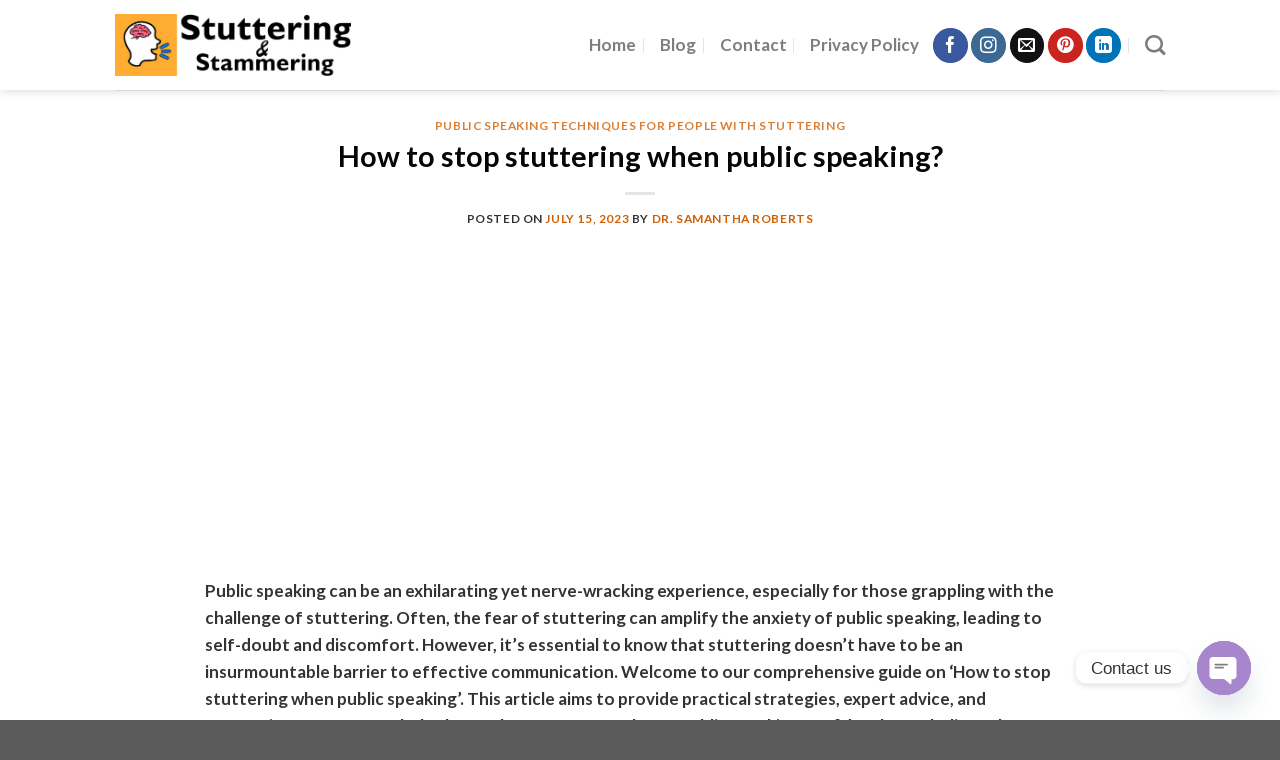

--- FILE ---
content_type: text/html; charset=UTF-8
request_url: https://stutteringstammering.org/how-to-stop-stuttering-when-public-speaking/
body_size: 26709
content:
<!DOCTYPE html><html lang="en" class="loading-site no-js"><head><meta charset="UTF-8" /><link rel="profile" href="http://gmpg.org/xfn/11" /><link rel="pingback" href="https://stutteringstammering.org/xmlrpc.php" /> <script defer src="[data-uri]"></script> <meta name='robots' content='index, follow, max-image-preview:large, max-snippet:-1, max-video-preview:-1' /><style>img:is([sizes="auto" i], [sizes^="auto," i]) { contain-intrinsic-size: 3000px 1500px }</style><meta name="viewport" content="width=device-width, initial-scale=1" /><title>How to stop stuttering when public speaking? - Stuttering-Stammering</title><link rel="canonical" href="https://stutteringstammering.org/how-to-stop-stuttering-when-public-speaking/" /><meta property="og:locale" content="en_US" /><meta property="og:type" content="article" /><meta property="og:title" content="How to stop stuttering when public speaking? - Stuttering-Stammering" /><meta property="og:description" content="Public speaking can be an exhilarating yet nerve-wracking experience, especially for those grappling with the challenge of stuttering. Often, the fear of stuttering can amplify the anxiety of public speaking, leading to self-doubt and discomfort. However, it&#8217;s essential to know that stuttering doesn&#8217;t have to be an insurmountable barrier to effective communication. Welcome to our [...]" /><meta property="og:url" content="https://stutteringstammering.org/how-to-stop-stuttering-when-public-speaking/" /><meta property="og:site_name" content="Stuttering-Stammering" /><meta property="article:published_time" content="2023-07-15T19:55:01+00:00" /><meta property="article:modified_time" content="2023-07-15T20:07:37+00:00" /><meta name="author" content="Dr. Samantha Roberts" /><meta name="twitter:card" content="summary_large_image" /><meta name="twitter:label1" content="Written by" /><meta name="twitter:data1" content="Dr. Samantha Roberts" /><meta name="twitter:label2" content="Est. reading time" /><meta name="twitter:data2" content="8 minutes" /> <script type="application/ld+json" class="yoast-schema-graph">{"@context":"https://schema.org","@graph":[{"@type":"WebPage","@id":"https://stutteringstammering.org/how-to-stop-stuttering-when-public-speaking/","url":"https://stutteringstammering.org/how-to-stop-stuttering-when-public-speaking/","name":"How to stop stuttering when public speaking? - Stuttering-Stammering","isPartOf":{"@id":"https://stutteringstammering.org/#website"},"datePublished":"2023-07-15T19:55:01+00:00","dateModified":"2023-07-15T20:07:37+00:00","author":{"@id":"https://stutteringstammering.org/#/schema/person/51c7e2f57563493988585e0f8b02b321"},"breadcrumb":{"@id":"https://stutteringstammering.org/how-to-stop-stuttering-when-public-speaking/#breadcrumb"},"inLanguage":"en","potentialAction":[{"@type":"ReadAction","target":["https://stutteringstammering.org/how-to-stop-stuttering-when-public-speaking/"]}]},{"@type":"BreadcrumbList","@id":"https://stutteringstammering.org/how-to-stop-stuttering-when-public-speaking/#breadcrumb","itemListElement":[{"@type":"ListItem","position":1,"name":"Home","item":"https://stutteringstammering.org/"},{"@type":"ListItem","position":2,"name":"How to stop stuttering when public speaking?"}]},{"@type":"WebSite","@id":"https://stutteringstammering.org/#website","url":"https://stutteringstammering.org/","name":"Stuttering-Stammering","description":"","potentialAction":[{"@type":"SearchAction","target":{"@type":"EntryPoint","urlTemplate":"https://stutteringstammering.org/?s={search_term_string}"},"query-input":{"@type":"PropertyValueSpecification","valueRequired":true,"valueName":"search_term_string"}}],"inLanguage":"en"},{"@type":"Person","@id":"https://stutteringstammering.org/#/schema/person/51c7e2f57563493988585e0f8b02b321","name":"Dr. Samantha Roberts","image":{"@type":"ImageObject","inLanguage":"en","@id":"https://stutteringstammering.org/#/schema/person/image/","url":"https://secure.gravatar.com/avatar/364749c46f934fb1380e10590a5e81841b8a9678ad4a74476dbe04fc94b4e2c8?s=96&d=mm&r=g","contentUrl":"https://secure.gravatar.com/avatar/364749c46f934fb1380e10590a5e81841b8a9678ad4a74476dbe04fc94b4e2c8?s=96&d=mm&r=g","caption":"Dr. Samantha Roberts"},"sameAs":["https://stutteringstammering.org"],"url":"https://stutteringstammering.org/author/admin/"}]}</script> <link rel='dns-prefetch' href='//cdn.jsdelivr.net' /><link rel='prefetch' href='https://stutteringstammering.org/wp-content/themes/flatsome/assets/js/chunk.countup.js?ver=3.16.6' /><link rel='prefetch' href='https://stutteringstammering.org/wp-content/themes/flatsome/assets/js/chunk.sticky-sidebar.js?ver=3.16.6' /><link rel='prefetch' href='https://stutteringstammering.org/wp-content/themes/flatsome/assets/js/chunk.tooltips.js?ver=3.16.6' /><link rel='prefetch' href='https://stutteringstammering.org/wp-content/themes/flatsome/assets/js/chunk.vendors-popups.js?ver=3.16.6' /><link rel='prefetch' href='https://stutteringstammering.org/wp-content/themes/flatsome/assets/js/chunk.vendors-slider.js?ver=3.16.6' /><link rel="alternate" type="application/rss+xml" title="Stuttering-Stammering &raquo; Feed" href="https://stutteringstammering.org/feed/" /><link rel="alternate" type="application/rss+xml" title="Stuttering-Stammering &raquo; Comments Feed" href="https://stutteringstammering.org/comments/feed/" /><link rel="alternate" type="application/rss+xml" title="Stuttering-Stammering &raquo; How to stop stuttering when public speaking? Comments Feed" href="https://stutteringstammering.org/how-to-stop-stuttering-when-public-speaking/feed/" /> <script defer src="[data-uri]"></script> <style id='wp-emoji-styles-inline-css' type='text/css'>img.wp-smiley, img.emoji {
		display: inline !important;
		border: none !important;
		box-shadow: none !important;
		height: 1em !important;
		width: 1em !important;
		margin: 0 0.07em !important;
		vertical-align: -0.1em !important;
		background: none !important;
		padding: 0 !important;
	}</style><style id='wp-block-library-inline-css' type='text/css'>:root{--wp-admin-theme-color:#007cba;--wp-admin-theme-color--rgb:0,124,186;--wp-admin-theme-color-darker-10:#006ba1;--wp-admin-theme-color-darker-10--rgb:0,107,161;--wp-admin-theme-color-darker-20:#005a87;--wp-admin-theme-color-darker-20--rgb:0,90,135;--wp-admin-border-width-focus:2px;--wp-block-synced-color:#7a00df;--wp-block-synced-color--rgb:122,0,223;--wp-bound-block-color:var(--wp-block-synced-color)}@media (min-resolution:192dpi){:root{--wp-admin-border-width-focus:1.5px}}.wp-element-button{cursor:pointer}:root{--wp--preset--font-size--normal:16px;--wp--preset--font-size--huge:42px}:root .has-very-light-gray-background-color{background-color:#eee}:root .has-very-dark-gray-background-color{background-color:#313131}:root .has-very-light-gray-color{color:#eee}:root .has-very-dark-gray-color{color:#313131}:root .has-vivid-green-cyan-to-vivid-cyan-blue-gradient-background{background:linear-gradient(135deg,#00d084,#0693e3)}:root .has-purple-crush-gradient-background{background:linear-gradient(135deg,#34e2e4,#4721fb 50%,#ab1dfe)}:root .has-hazy-dawn-gradient-background{background:linear-gradient(135deg,#faaca8,#dad0ec)}:root .has-subdued-olive-gradient-background{background:linear-gradient(135deg,#fafae1,#67a671)}:root .has-atomic-cream-gradient-background{background:linear-gradient(135deg,#fdd79a,#004a59)}:root .has-nightshade-gradient-background{background:linear-gradient(135deg,#330968,#31cdcf)}:root .has-midnight-gradient-background{background:linear-gradient(135deg,#020381,#2874fc)}.has-regular-font-size{font-size:1em}.has-larger-font-size{font-size:2.625em}.has-normal-font-size{font-size:var(--wp--preset--font-size--normal)}.has-huge-font-size{font-size:var(--wp--preset--font-size--huge)}.has-text-align-center{text-align:center}.has-text-align-left{text-align:left}.has-text-align-right{text-align:right}#end-resizable-editor-section{display:none}.aligncenter{clear:both}.items-justified-left{justify-content:flex-start}.items-justified-center{justify-content:center}.items-justified-right{justify-content:flex-end}.items-justified-space-between{justify-content:space-between}.screen-reader-text{border:0;clip-path:inset(50%);height:1px;margin:-1px;overflow:hidden;padding:0;position:absolute;width:1px;word-wrap:normal!important}.screen-reader-text:focus{background-color:#ddd;clip-path:none;color:#444;display:block;font-size:1em;height:auto;left:5px;line-height:normal;padding:15px 23px 14px;text-decoration:none;top:5px;width:auto;z-index:100000}html :where(.has-border-color){border-style:solid}html :where([style*=border-top-color]){border-top-style:solid}html :where([style*=border-right-color]){border-right-style:solid}html :where([style*=border-bottom-color]){border-bottom-style:solid}html :where([style*=border-left-color]){border-left-style:solid}html :where([style*=border-width]){border-style:solid}html :where([style*=border-top-width]){border-top-style:solid}html :where([style*=border-right-width]){border-right-style:solid}html :where([style*=border-bottom-width]){border-bottom-style:solid}html :where([style*=border-left-width]){border-left-style:solid}html :where(img[class*=wp-image-]){height:auto;max-width:100%}:where(figure){margin:0 0 1em}html :where(.is-position-sticky){--wp-admin--admin-bar--position-offset:var(--wp-admin--admin-bar--height,0px)}@media screen and (max-width:600px){html :where(.is-position-sticky){--wp-admin--admin-bar--position-offset:0px}}</style><style id='classic-theme-styles-inline-css' type='text/css'>/*! This file is auto-generated */
.wp-block-button__link{color:#fff;background-color:#32373c;border-radius:9999px;box-shadow:none;text-decoration:none;padding:calc(.667em + 2px) calc(1.333em + 2px);font-size:1.125em}.wp-block-file__button{background:#32373c;color:#fff;text-decoration:none}</style><link rel='stylesheet' id='contact-form-7-css' href='https://stutteringstammering.org/wp-content/cache/autoptimize/autoptimize_single_64ac31699f5326cb3c76122498b76f66.php?ver=6.1.2' type='text/css' media='all' /><link rel='stylesheet' id='chaty-front-css-css' href='https://stutteringstammering.org/wp-content/plugins/chaty/css/chaty-front.min.css?ver=3.4.81713752711' type='text/css' media='all' /><link rel='stylesheet' id='flatsome-main-css' href='https://stutteringstammering.org/wp-content/cache/autoptimize/autoptimize_single_8cc070989e5ebfaf30cbad06906e5ce9.php?ver=3.16.6' type='text/css' media='all' /><style id='flatsome-main-inline-css' type='text/css'>@font-face {
				font-family: "fl-icons";
				font-display: block;
				src: url(https://stutteringstammering.org/wp-content/themes/flatsome/assets/css/icons/fl-icons.eot?v=3.16.6);
				src:
					url(https://stutteringstammering.org/wp-content/themes/flatsome/assets/css/icons/fl-icons.eot#iefix?v=3.16.6) format("embedded-opentype"),
					url(https://stutteringstammering.org/wp-content/themes/flatsome/assets/css/icons/fl-icons.woff2?v=3.16.6) format("woff2"),
					url(https://stutteringstammering.org/wp-content/themes/flatsome/assets/css/icons/fl-icons.ttf?v=3.16.6) format("truetype"),
					url(https://stutteringstammering.org/wp-content/themes/flatsome/assets/css/icons/fl-icons.woff?v=3.16.6) format("woff"),
					url(https://stutteringstammering.org/wp-content/themes/flatsome/assets/css/icons/fl-icons.svg?v=3.16.6#fl-icons) format("svg");
			}</style><link rel='stylesheet' id='flatsome-style-css' href='https://stutteringstammering.org/wp-content/themes/flatsome/style.css?ver=3.16.6' type='text/css' media='all' /> <script type="text/javascript" src="https://stutteringstammering.org/wp-includes/js/jquery/jquery.min.js?ver=3.7.1" id="jquery-core-js"></script> <script defer type="text/javascript" src="https://stutteringstammering.org/wp-includes/js/jquery/jquery-migrate.min.js?ver=3.4.1" id="jquery-migrate-js"></script> <link rel="https://api.w.org/" href="https://stutteringstammering.org/wp-json/" /><link rel="alternate" title="JSON" type="application/json" href="https://stutteringstammering.org/wp-json/wp/v2/posts/519" /><link rel="EditURI" type="application/rsd+xml" title="RSD" href="https://stutteringstammering.org/xmlrpc.php?rsd" /><meta name="generator" content="WordPress 6.8.3" /><link rel='shortlink' href='https://stutteringstammering.org/?p=519' /><link rel="alternate" title="oEmbed (JSON)" type="application/json+oembed" href="https://stutteringstammering.org/wp-json/oembed/1.0/embed?url=https%3A%2F%2Fstutteringstammering.org%2Fhow-to-stop-stuttering-when-public-speaking%2F" /><link rel="alternate" title="oEmbed (XML)" type="text/xml+oembed" href="https://stutteringstammering.org/wp-json/oembed/1.0/embed?url=https%3A%2F%2Fstutteringstammering.org%2Fhow-to-stop-stuttering-when-public-speaking%2F&#038;format=xml" /> <script async src="https://pagead2.googlesyndication.com/pagead/js/adsbygoogle.js?client=ca-pub-4719701771791160"
     crossorigin="anonymous"></script><style>.bg{opacity: 0; transition: opacity 1s; -webkit-transition: opacity 1s;} .bg-loaded{opacity: 1;}</style><link rel="icon" href="https://stutteringstammering.org/wp-content/uploads/2023/07/cropped-LOGO-stuttering-32x32.jpg" sizes="32x32" /><link rel="icon" href="https://stutteringstammering.org/wp-content/uploads/2023/07/cropped-LOGO-stuttering-192x192.jpg" sizes="192x192" /><link rel="apple-touch-icon" href="https://stutteringstammering.org/wp-content/uploads/2023/07/cropped-LOGO-stuttering-180x180.jpg" /><meta name="msapplication-TileImage" content="https://stutteringstammering.org/wp-content/uploads/2023/07/cropped-LOGO-stuttering-270x270.jpg" /><style id="custom-css" type="text/css">:root {--primary-color: #f29202;}.header-main{height: 90px}#logo img{max-height: 90px}#logo{width:236px;}.header-bottom{min-height: 55px}.header-top{min-height: 30px}.transparent .header-main{height: 90px}.transparent #logo img{max-height: 90px}.has-transparent + .page-title:first-of-type,.has-transparent + #main > .page-title,.has-transparent + #main > div > .page-title,.has-transparent + #main .page-header-wrapper:first-of-type .page-title{padding-top: 90px;}.header.show-on-scroll,.stuck .header-main{height:70px!important}.stuck #logo img{max-height: 70px!important}.header-bg-color {background-color: rgba(255,255,255,0.9)}.header-bottom {background-color: #f1f1f1}.top-bar-nav > li > a{line-height: 16px }.header-main .nav > li > a{line-height: 16px }@media (max-width: 549px) {.header-main{height: 70px}#logo img{max-height: 70px}}.header-top{background-color:#353535!important;}/* Color */.accordion-title.active, .has-icon-bg .icon .icon-inner,.logo a, .primary.is-underline, .primary.is-link, .badge-outline .badge-inner, .nav-outline > li.active> a,.nav-outline >li.active > a, .cart-icon strong,[data-color='primary'], .is-outline.primary{color: #f29202;}/* Color !important */[data-text-color="primary"]{color: #f29202!important;}/* Background Color */[data-text-bg="primary"]{background-color: #f29202;}/* Background */.scroll-to-bullets a,.featured-title, .label-new.menu-item > a:after, .nav-pagination > li > .current,.nav-pagination > li > span:hover,.nav-pagination > li > a:hover,.has-hover:hover .badge-outline .badge-inner,button[type="submit"], .button.wc-forward:not(.checkout):not(.checkout-button), .button.submit-button, .button.primary:not(.is-outline),.featured-table .title,.is-outline:hover, .has-icon:hover .icon-label,.nav-dropdown-bold .nav-column li > a:hover, .nav-dropdown.nav-dropdown-bold > li > a:hover, .nav-dropdown-bold.dark .nav-column li > a:hover, .nav-dropdown.nav-dropdown-bold.dark > li > a:hover, .header-vertical-menu__opener ,.is-outline:hover, .tagcloud a:hover,.grid-tools a, input[type='submit']:not(.is-form), .box-badge:hover .box-text, input.button.alt,.nav-box > li > a:hover,.nav-box > li.active > a,.nav-pills > li.active > a ,.current-dropdown .cart-icon strong, .cart-icon:hover strong, .nav-line-bottom > li > a:before, .nav-line-grow > li > a:before, .nav-line > li > a:before,.banner, .header-top, .slider-nav-circle .flickity-prev-next-button:hover svg, .slider-nav-circle .flickity-prev-next-button:hover .arrow, .primary.is-outline:hover, .button.primary:not(.is-outline), input[type='submit'].primary, input[type='submit'].primary, input[type='reset'].button, input[type='button'].primary, .badge-inner{background-color: #f29202;}/* Border */.nav-vertical.nav-tabs > li.active > a,.scroll-to-bullets a.active,.nav-pagination > li > .current,.nav-pagination > li > span:hover,.nav-pagination > li > a:hover,.has-hover:hover .badge-outline .badge-inner,.accordion-title.active,.featured-table,.is-outline:hover, .tagcloud a:hover,blockquote, .has-border, .cart-icon strong:after,.cart-icon strong,.blockUI:before, .processing:before,.loading-spin, .slider-nav-circle .flickity-prev-next-button:hover svg, .slider-nav-circle .flickity-prev-next-button:hover .arrow, .primary.is-outline:hover{border-color: #f29202}.nav-tabs > li.active > a{border-top-color: #f29202}.widget_shopping_cart_content .blockUI.blockOverlay:before { border-left-color: #f29202 }.woocommerce-checkout-review-order .blockUI.blockOverlay:before { border-left-color: #f29202 }/* Fill */.slider .flickity-prev-next-button:hover svg,.slider .flickity-prev-next-button:hover .arrow{fill: #f29202;}/* Focus */.primary:focus-visible, .submit-button:focus-visible, button[type="submit"]:focus-visible { outline-color: #f29202!important; }body{color: #333333}h1,h2,h3,h4,h5,h6,.heading-font{color: #050505;}body{font-size: 106%;}body{font-family: Lato, sans-serif;}body {font-weight: 400;font-style: normal;}.nav > li > a {font-family: Lato, sans-serif;}.mobile-sidebar-levels-2 .nav > li > ul > li > a {font-family: Lato, sans-serif;}.nav > li > a,.mobile-sidebar-levels-2 .nav > li > ul > li > a {font-weight: 700;font-style: normal;}h1,h2,h3,h4,h5,h6,.heading-font, .off-canvas-center .nav-sidebar.nav-vertical > li > a{font-family: Lato, sans-serif;}h1,h2,h3,h4,h5,h6,.heading-font,.banner h1,.banner h2 {font-weight: 700;font-style: normal;}.alt-font{font-family: "Dancing Script", sans-serif;}.alt-font {font-weight: 400!important;font-style: normal!important;}a{color: #d05e01;}.footer-2{background-color: #eaeaea}.nav-vertical-fly-out > li + li {border-top-width: 1px; border-top-style: solid;}.label-new.menu-item > a:after{content:"New";}.label-hot.menu-item > a:after{content:"Hot";}.label-sale.menu-item > a:after{content:"Sale";}.label-popular.menu-item > a:after{content:"Popular";}</style><style id="kirki-inline-styles">/* latin-ext */
@font-face {
  font-family: 'Lato';
  font-style: normal;
  font-weight: 400;
  font-display: swap;
  src: url(https://stutteringstammering.org/wp-content/fonts/lato/font) format('woff');
  unicode-range: U+0100-02BA, U+02BD-02C5, U+02C7-02CC, U+02CE-02D7, U+02DD-02FF, U+0304, U+0308, U+0329, U+1D00-1DBF, U+1E00-1E9F, U+1EF2-1EFF, U+2020, U+20A0-20AB, U+20AD-20C0, U+2113, U+2C60-2C7F, U+A720-A7FF;
}
/* latin */
@font-face {
  font-family: 'Lato';
  font-style: normal;
  font-weight: 400;
  font-display: swap;
  src: url(https://stutteringstammering.org/wp-content/fonts/lato/font) format('woff');
  unicode-range: U+0000-00FF, U+0131, U+0152-0153, U+02BB-02BC, U+02C6, U+02DA, U+02DC, U+0304, U+0308, U+0329, U+2000-206F, U+20AC, U+2122, U+2191, U+2193, U+2212, U+2215, U+FEFF, U+FFFD;
}
/* latin-ext */
@font-face {
  font-family: 'Lato';
  font-style: normal;
  font-weight: 700;
  font-display: swap;
  src: url(https://stutteringstammering.org/wp-content/fonts/lato/font) format('woff');
  unicode-range: U+0100-02BA, U+02BD-02C5, U+02C7-02CC, U+02CE-02D7, U+02DD-02FF, U+0304, U+0308, U+0329, U+1D00-1DBF, U+1E00-1E9F, U+1EF2-1EFF, U+2020, U+20A0-20AB, U+20AD-20C0, U+2113, U+2C60-2C7F, U+A720-A7FF;
}
/* latin */
@font-face {
  font-family: 'Lato';
  font-style: normal;
  font-weight: 700;
  font-display: swap;
  src: url(https://stutteringstammering.org/wp-content/fonts/lato/font) format('woff');
  unicode-range: U+0000-00FF, U+0131, U+0152-0153, U+02BB-02BC, U+02C6, U+02DA, U+02DC, U+0304, U+0308, U+0329, U+2000-206F, U+20AC, U+2122, U+2191, U+2193, U+2212, U+2215, U+FEFF, U+FFFD;
}/* vietnamese */
@font-face {
  font-family: 'Dancing Script';
  font-style: normal;
  font-weight: 400;
  font-display: swap;
  src: url(https://stutteringstammering.org/wp-content/fonts/dancing-script/font) format('woff');
  unicode-range: U+0102-0103, U+0110-0111, U+0128-0129, U+0168-0169, U+01A0-01A1, U+01AF-01B0, U+0300-0301, U+0303-0304, U+0308-0309, U+0323, U+0329, U+1EA0-1EF9, U+20AB;
}
/* latin-ext */
@font-face {
  font-family: 'Dancing Script';
  font-style: normal;
  font-weight: 400;
  font-display: swap;
  src: url(https://stutteringstammering.org/wp-content/fonts/dancing-script/font) format('woff');
  unicode-range: U+0100-02BA, U+02BD-02C5, U+02C7-02CC, U+02CE-02D7, U+02DD-02FF, U+0304, U+0308, U+0329, U+1D00-1DBF, U+1E00-1E9F, U+1EF2-1EFF, U+2020, U+20A0-20AB, U+20AD-20C0, U+2113, U+2C60-2C7F, U+A720-A7FF;
}
/* latin */
@font-face {
  font-family: 'Dancing Script';
  font-style: normal;
  font-weight: 400;
  font-display: swap;
  src: url(https://stutteringstammering.org/wp-content/fonts/dancing-script/font) format('woff');
  unicode-range: U+0000-00FF, U+0131, U+0152-0153, U+02BB-02BC, U+02C6, U+02DA, U+02DC, U+0304, U+0308, U+0329, U+2000-206F, U+20AC, U+2122, U+2191, U+2193, U+2212, U+2215, U+FEFF, U+FFFD;
}</style></head><body class="wp-singular post-template-default single single-post postid-519 single-format-standard wp-theme-flatsome header-shadow lightbox nav-dropdown-has-arrow nav-dropdown-has-shadow nav-dropdown-has-border"> <a class="skip-link screen-reader-text" href="#main">Skip to content</a><div id="wrapper"><header id="header" class="header has-sticky sticky-jump"><div class="header-wrapper"><div id="masthead" class="header-main "><div class="header-inner flex-row container logo-left" role="navigation"><div id="logo" class="flex-col logo"> <a href="https://stutteringstammering.org/" title="Stuttering-Stammering" rel="home"> <img width="1020" height="268" src="https://stutteringstammering.org/wp-content/uploads/2023/07/LOGO-stuttering-1024x269.jpg" class="header_logo header-logo" alt="Stuttering-Stammering"/><img  width="1020" height="268" src="https://stutteringstammering.org/wp-content/uploads/2023/07/LOGO-stuttering-1024x269.jpg" class="header-logo-dark" alt="Stuttering-Stammering"/></a></div><div class="flex-col show-for-medium flex-left"><ul class="mobile-nav nav nav-left "><li class="nav-icon has-icon"> <a href="#" data-open="#main-menu" data-pos="left" data-bg="main-menu-overlay" data-color="" class="is-small" aria-label="Menu" aria-controls="main-menu" aria-expanded="false"> <i class="icon-menu" ></i> </a></li></ul></div><div class="flex-col hide-for-medium flex-left
 flex-grow"><ul class="header-nav header-nav-main nav nav-left  nav-divided nav-size-large" ></ul></div><div class="flex-col hide-for-medium flex-right"><ul class="header-nav header-nav-main nav nav-right  nav-divided nav-size-large"><li id="menu-item-654" class="menu-item menu-item-type-custom menu-item-object-custom menu-item-home menu-item-654 menu-item-design-default"><a href="https://stutteringstammering.org" class="nav-top-link">Home</a></li><li id="menu-item-667" class="menu-item menu-item-type-post_type menu-item-object-page menu-item-667 menu-item-design-default"><a href="https://stutteringstammering.org/blog/" class="nav-top-link">Blog</a></li><li id="menu-item-659" class="menu-item menu-item-type-post_type menu-item-object-page menu-item-659 menu-item-design-default"><a href="https://stutteringstammering.org/655-2/" class="nav-top-link">Contact</a></li><li id="menu-item-660" class="menu-item menu-item-type-post_type menu-item-object-page menu-item-660 menu-item-design-default"><a href="https://stutteringstammering.org/privacy-policy/" class="nav-top-link">Privacy Policy</a></li><li class="html header-social-icons ml-0"><div class="social-icons follow-icons" ><a href="https://www.facebook.com/stutteringstammeringworld" target="_blank" data-label="Facebook" rel="noopener noreferrer nofollow" class="icon primary button circle facebook tooltip" title="Follow on Facebook" aria-label="Follow on Facebook"><i class="icon-facebook" ></i></a><a href="https://www.instagram.com/stutteringstammering/" target="_blank" rel="noopener noreferrer nofollow" data-label="Instagram" class="icon primary button circle  instagram tooltip" title="Follow on Instagram" aria-label="Follow on Instagram"><i class="icon-instagram" ></i></a><a href="mailto:https://stutteringstammering.org/655-2/" data-label="E-mail" rel="nofollow" class="icon primary button circle  email tooltip" title="Send us an email" aria-label="Send us an email"><i class="icon-envelop" ></i></a><a href="https://www.pinterest.com/stutteringstammering/" target="_blank" rel="noopener noreferrer nofollow"  data-label="Pinterest"  class="icon primary button circle  pinterest tooltip" title="Follow on Pinterest" aria-label="Follow on Pinterest"><i class="icon-pinterest" ></i></a><a href="https://www.linkedin.com/company/stutteringstammering/" target="_blank" rel="noopener noreferrer nofollow" data-label="LinkedIn" class="icon primary button circle  linkedin tooltip" title="Follow on LinkedIn" aria-label="Follow on LinkedIn"><i class="icon-linkedin" ></i></a></div></li><li class="header-search header-search-dropdown has-icon has-dropdown menu-item-has-children"> <a href="#" aria-label="Search" class="is-small"><i class="icon-search" ></i></a><ul class="nav-dropdown nav-dropdown-default"><li class="header-search-form search-form html relative has-icon"><div class="header-search-form-wrapper"><div class="searchform-wrapper ux-search-box relative is-normal"><form method="get" class="searchform" action="https://stutteringstammering.org/" role="search"><div class="flex-row relative"><div class="flex-col flex-grow"> <input type="search" class="search-field mb-0" name="s" value="" id="s" placeholder="Bucar..." /></div><div class="flex-col"> <button type="submit" class="ux-search-submit submit-button secondary button icon mb-0" aria-label="Submit"> <i class="icon-search" ></i> </button></div></div><div class="live-search-results text-left z-top"></div></form></div></div></li></ul></li></ul></div><div class="flex-col show-for-medium flex-right"><ul class="mobile-nav nav nav-right "></ul></div></div><div class="container"><div class="top-divider full-width"></div></div></div><div class="header-bg-container fill"><div class="header-bg-image fill"></div><div class="header-bg-color fill"></div></div></div></header><main id="main" class=""><div id="content" class="blog-wrapper blog-single page-wrapper"><div class="row align-center"><div class="large-10 col"><article id="post-519" class="post-519 post type-post status-publish format-standard hentry category-public-speaking-techniques-for-people-with-stuttering"><div class="article-inner "><header class="entry-header"><div class="entry-header-text entry-header-text-top text-center"><h6 class="entry-category is-xsmall"><a href="https://stutteringstammering.org/category/public-speaking-techniques-for-people-with-stuttering/" rel="category tag">Public Speaking Techniques for People with Stuttering</a></h6><h1 class="entry-title">How to stop stuttering when public speaking?</h1><div class="entry-divider is-divider small"></div><div class="entry-meta uppercase is-xsmall"> <span class="posted-on">Posted on <a href="https://stutteringstammering.org/how-to-stop-stuttering-when-public-speaking/" rel="bookmark"><time class="entry-date published" datetime="2023-07-15T19:55:01+00:00">July 15, 2023</time><time class="updated" datetime="2023-07-15T20:07:37+00:00">July 15, 2023</time></a></span><span class="byline"> by <span class="meta-author vcard"><a class="url fn n" href="https://stutteringstammering.org/author/admin/">Dr. Samantha Roberts</a></span></span></div></div></header><div class="entry-content single-page"><p>Public speaking can be an exhilarating yet nerve-wracking experience, especially for those grappling with the challenge of stuttering. Often, the fear of stuttering can amplify the anxiety of public speaking, leading to self-doubt and discomfort. However, it&#8217;s essential to know that stuttering doesn&#8217;t have to be an insurmountable barrier to effective communication. Welcome to our comprehensive guide on &#8216;How to stop stuttering when public speaking&#8217;. This article aims to provide practical strategies, expert advice, and supportive resources to help those who stutter to embrace public speaking confidently. We believe that everyone possesses the potential to be a powerful speaker, and it&#8217;s our mission to help you unlock that potential. So, whether you are a seasoned speaker seeking to conquer your stutter or a beginner looking to overcome speech hurdles, let&#8217;s embark on this journey towards confident communication together.</p><h2>Understanding the Roots of Your Stutter</h2><p>Title: Understanding the Roots of Your Stutter: A Step Towards Confident Public Speaking</p><p>Understanding the roots of your stutter is a critical step on your journey to confident public speaking. Stuttering, or stammering, is a communication disorder that disrupts the normal flow of speech. It can affect anyone regardless of age, but it often begins between the ages of 2 and 6. It&#8217;s essential to note that stuttering is not a reflection of intelligence or competence; it&#8217;s merely a speech hiccup that one can manage and even overcome with time and practice.</p><p>Stuttering may involve frequent repetitions of words or parts of words, prolongations of sounds, or interruptions in speech known as blocks. It often arises from a combination of factors, including genetics, child development, neurophysiology, and family dynamics.</p><p>1. Genetics: Stuttering runs in families, suggesting a genetic component. If you have close relatives who stutter, there&#8217;s a higher chance you will too.</p><p>2. Child Development: Children with other speech and language problems or developmental delays are more likely to stutter.</p><p>3. Neurophysiology: Recent neurological research has shown that people who stutter process speech and language slightly differently than those who do not stutter.</p><p>4. Family Dynamics: Some research suggests that high expectations and fast-paced lifestyles can contribute to stuttering.</p><p>Understanding these factors can help you navigate stuttering more effectively, especially when public speaking. But how can you manage stuttering while delivering a public speech?</p><p>1. Slow Down: Speaking too quickly can exacerbate stuttering. Practice slowing down your speech and take frequent pauses.</p><p>2. Controlled Breathing: Stuttering can increase when you&#8217;re nervous. Controlled breathing exercises can help manage your nerves and improve speech fluency.</p><p>3. Practice: Like any skill, public speaking improves with practice. The more you practice speaking in front of others, the more comfortable you will become, reducing the likelihood of stuttering.</p><p>4. Therapy: Speech therapy can be highly beneficial for people who stutter. A speech therapist can provide techniques and strategies to manage stuttering effectively.</p><p>5. Positive Mindset: A positive mindset plays a crucial role in managing stuttering. Embrace your unique voice and remember that everyone, even the most experienced speakers, has their speaking quirks.</p><p>Understanding the roots of your stutter can go a long way in managing it. It&#8217;s essential to remember that stuttering does not define you or your capabilities. With patience, practice, and the right strategies, you can become a confident public speaker.</p><h2>Techniques and Strategies to Overcome Stuttering in Public Speaking</h2><p>Title: Triumph Over Stuttering: Effective Techniques and Strategies for Public Speaking</p><p>Introduction</p><p>Stuttering, characterized by disruptions or disfluencies in a person&#8217;s speech, can be a significant hurdle, especially when it comes to public speaking. However, it&#8217;s essential to understand that stuttering is not an insurmountable obstacle. With the right techniques, strategies, and a dose of perseverance, overcoming stuttering is entirely achievable. Here&#8217;s a comprehensive guide to help you navigate the world of public speaking with confidence, despite a stutter.</p><p>1. Understand your Speech Pattern</p><p>The first step towards overcoming stuttering is understanding your speech pattern. This entails recognizing the words or situations that trigger your stutter. A speech-language pathologist can help identify these triggers and provide individual strategies to handle them effectively.</p><p>2. Slow Down</p><p>Often, the anxiety associated with public speaking leads to rushed speech, exacerbating stuttering. By consciously slowing down your speech, you can have more control over your speech muscles, resulting in smoother speech flow.</p><p>3. Controlled Breathing</p><p>Breathing forms the foundation of fluent speech. Sometimes, people who stutter may hold their breath or irregularly breathe while speaking. Learning controlled breathing techniques can significantly improve stuttering. A simple practice is to inhale slowly, hold your breath for a few seconds, and then exhale while speaking.</p><p>4. Light Articulatory Contacts</p><p>Light articulatory contact is a technique where you lightly touch the articulatory contact points (lips, tongue, and roof of the mouth) while speaking. This method reduces the tension in the speech muscles, thereby improving fluency.</p><p>5. Easy Onset</p><p>The &#8216;easy onset&#8217; technique involves starting your words more gently. Instead of launching directly into a word, you start with a soft, almost whispered approach. This strategy is especially helpful for words that begin with vowels.</p><p>6. Self-Talk and Visualization</p><p>Positive self-talk can increase your confidence and reduce anxiety associated with public speaking. Visualization, imagining yourself speaking fluently, is another powerful tool. These techniques can help rewrite the narrative of fear and anxiety associated with stuttering.</p><p>7. Practice</p><p>Practice is crucial in overcoming stuttering. Consistently implementing these techniques during everyday conversations will make them second nature over time.</p><p>8. Join a Stuttering Support Group</p><p>Joining a stuttering support group can provide a platform to share experiences, learn new strategies, and build confidence. The National Stuttering Association offers local support groups across the United States.</p><p>Conclusion</p><p>Overcoming stuttering in public speaking is a journey that requires patience, practice, and persistence. Remember, progress may be slow, but every step you take is a move towards improved fluency and confidence. With these techniques and strategies in your arsenal, you are well-equipped to face the world of public speaking, stutter and all.</p><p>Remember, stuttering should never be a barrier to expressing your ideas and sharing your talents with the world. You have a unique voice, and it deserves to be heard.</p><h3>Building Confidence and Resilience for Successful Public Speaking</h3><p>Title: Building Confidence and Resilience: A Guide to Successful Public Speaking for Individuals with Stuttering</p><p>Public speaking can be a daunting task for anyone, but for individuals who stutter, the task can seem insurmountable. However, with the right strategies in place, it is entirely possible to build confidence, resilience, and achieve success in public speaking.</p><p>Stuttering, a communication disorder characterized by disruptions or disfluities in a person&#8217;s speech, can have significant psychological implications, often leading to a lack of self-confidence. But it is essential to remember that stuttering does not define us or our abilities. It does not limit our potential to excel in public speaking, given the right amount of practice, patience, and positivity.</p><p>1. Understanding Stuttering: Knowledge is power. Understanding what stuttering is, why it happens, and how it affects your speech can help build the foundation for overcoming it. Understanding stuttering can also help lessen the fear and anxiety associated with it.</p><p>2. Speech Therapy: Working with a qualified speech-language pathologist can be highly beneficial. They can teach techniques to control stuttering, like slowing down your speech, using short sentences, and controlled breathing.</p><p>3. Positive Self-Talk: It&#8217;s crucial to maintain a positive mindset. Replace negative thoughts like &#8220;I can&#8217;t do this&#8221; with positive affirmations like &#8220;I am capable&#8221; or &#8220;I can communicate effectively&#8221;.</p><p>4. Practice: Practice makes perfect &#8211; a clich&eacute; but true. Start by practicing in front of a mirror, then with a friend, and slowly increase your audience size. Repeat this process until you feel comfortable.</p><p>5. Join Support Groups: Being part of a community that understands your struggles can boost your confidence. Support groups for people who stutter provide a platform to share experiences, practice public speaking, and learn from others&#8217; triumphs and failures.</p><p>6. Embrace Stuttering: This might seem counterintuitive, but embracing your stutter can be a powerful tool. By acknowledging that stuttering is a part of you, you take away its power to hold you back. It can also help your audience understand and empathize with you.</p><p>7. Be Patient with Yourself: Building confidence and resilience doesn&#8217;t happen overnight. It&#8217;s a process, and there may be setbacks. But remember, each setback is a setup for a comeback.</p><p>8. Visualization: Visualize yourself delivering a successful speech. Visualization can help reduce anxiety and boost confidence.</p><p>Remember, public speaking is not about delivering a perfect speech; it&#8217;s about conveying your message effectively. Even renowned public speakers experience moments of stuttering or stumbling over words. The key is to build resilience, keep going, and most importantly, believe in yourself. With persistence and the right approach, you can turn stuttering from a hurdle into a stepping stone towards successful public speaking.</p><p>In conclusion, public speaking is an art that can seem daunting, especially for those who stutter. However, with the right approach, tools, and techniques, it is indeed possible to master the art of public speaking, even with a stutter. Remember, overcoming stuttering doesn&#8217;t happen overnight. It requires patience, practice, and persistence.</p><p>Having a stutter does not define you, nor does it limit your potential. It is just a small part of who you are. Harnessing the power of breathing techniques, cognitive behavioral therapy, and speech therapy can significantly improve your speech fluency. Additionally, adopting a positive mindset, embracing self-acceptance, and reframing your perspective towards stuttering can make a world of difference.</p><p>While this journey may seem challenging, the rewards are worth it. You will not only be able to communicate your ideas more effectively but also gain a boost in your self-esteem and confidence. Remember, every person has a unique voice and message to share with the world. Don&#8217;t let stuttering stop you from sharing yours.</p><p>Every step you take towards overcoming stuttering in public speaking is a step towards a more confident and articulate you. Keep practicing, remain patient with yourself, and never lose sight of your goal. Your journey may inspire others, and your voice, stutter and all, is important. Speak up, stutter or not, the world needs to hear what you have to say.</p><p><iframe width="100%" height="357" src="https://www.youtube.com/embed/zQeJshr2EHY"  frameborder="0" allowfullscreen></iframe></p><div class="blog-share text-center"><div class="is-divider medium"></div><div class="social-icons share-icons share-row relative" ><a href="whatsapp://send?text=How%20to%20stop%20stuttering%20when%20public%20speaking%3F - https://stutteringstammering.org/how-to-stop-stuttering-when-public-speaking/" data-action="share/whatsapp/share" class="icon button circle is-outline tooltip whatsapp show-for-medium" title="Share on WhatsApp" aria-label="Share on WhatsApp"><i class="icon-whatsapp"></i></a><a href="https://www.facebook.com/sharer.php?u=https://stutteringstammering.org/how-to-stop-stuttering-when-public-speaking/" data-label="Facebook" onclick="window.open(this.href,this.title,'width=500,height=500,top=300px,left=300px');  return false;" rel="noopener noreferrer nofollow" target="_blank" class="icon button circle is-outline tooltip facebook" title="Share on Facebook" aria-label="Share on Facebook"><i class="icon-facebook" ></i></a><a href="https://twitter.com/share?url=https://stutteringstammering.org/how-to-stop-stuttering-when-public-speaking/" onclick="window.open(this.href,this.title,'width=500,height=500,top=300px,left=300px');  return false;" rel="noopener noreferrer nofollow" target="_blank" class="icon button circle is-outline tooltip twitter" title="Share on Twitter" aria-label="Share on Twitter"><i class="icon-twitter" ></i></a><a href="mailto:enteryour@addresshere.com?subject=How%20to%20stop%20stuttering%20when%20public%20speaking%3F&amp;body=Check%20this%20out:%20https://stutteringstammering.org/how-to-stop-stuttering-when-public-speaking/" rel="nofollow" class="icon button circle is-outline tooltip email" title="Email to a Friend" aria-label="Email to a Friend"><i class="icon-envelop" ></i></a><a href="https://pinterest.com/pin/create/button/?url=https://stutteringstammering.org/how-to-stop-stuttering-when-public-speaking/&amp;media=&amp;description=How%20to%20stop%20stuttering%20when%20public%20speaking%3F" onclick="window.open(this.href,this.title,'width=500,height=500,top=300px,left=300px');  return false;" rel="noopener noreferrer nofollow" target="_blank" class="icon button circle is-outline tooltip pinterest" title="Pin on Pinterest" aria-label="Pin on Pinterest"><i class="icon-pinterest" ></i></a><a href="https://www.linkedin.com/shareArticle?mini=true&url=https://stutteringstammering.org/how-to-stop-stuttering-when-public-speaking/&title=How%20to%20stop%20stuttering%20when%20public%20speaking%3F" onclick="window.open(this.href,this.title,'width=500,height=500,top=300px,left=300px');  return false;"  rel="noopener noreferrer nofollow" target="_blank" class="icon button circle is-outline tooltip linkedin" title="Share on LinkedIn" aria-label="Share on LinkedIn"><i class="icon-linkedin" ></i></a></div></div></div><footer class="entry-meta text-center"> This entry was posted in <a href="https://stutteringstammering.org/category/public-speaking-techniques-for-people-with-stuttering/" rel="category tag">Public Speaking Techniques for People with Stuttering</a>. Bookmark the <a href="https://stutteringstammering.org/how-to-stop-stuttering-when-public-speaking/" title="Permalink to How to stop stuttering when public speaking?" rel="bookmark">permalink</a>.</footer><div class="entry-author author-box"><div class="flex-row align-top"><div class="flex-col mr circle"><div class="blog-author-image"> <img alt='' src='https://stutteringstammering.org/wp-content/uploads/2023/07/perfil-foto-267x300.jpg' srcset='https://stutteringstammering.org/wp-content/uploads/2023/07/perfil-foto-267x300.jpg 267w, https://stutteringstammering.org/wp-content/uploads/2023/07/perfil-foto-911x1024.jpg 911w, https://stutteringstammering.org/wp-content/uploads/2023/07/perfil-foto-768x864.jpg 768w, https://stutteringstammering.org/wp-content/uploads/2023/07/perfil-foto-1366x1536.jpg 1366w, https://stutteringstammering.org/wp-content/uploads/2023/07/perfil-foto.jpg 1573w' class='avatar avatar-90 photo' height='90' width='90' decoding='async'/></div></div><div class="flex-col flex-grow"><h5 class="author-name uppercase pt-half"> Dr. Samantha Roberts</h5><p class="author-desc small"></p></div></div></div><nav role="navigation" id="nav-below" class="navigation-post"><div class="flex-row next-prev-nav bt bb"><div class="flex-col flex-grow nav-prev text-left"><div class="nav-previous"><a href="https://stutteringstammering.org/how-to-deal-with-stuttering/" rel="prev"><span class="hide-for-small"><i class="icon-angle-left" ></i></span> How to deal with stuttering?</a></div></div><div class="flex-col flex-grow nav-next text-right"><div class="nav-next"><a href="https://stutteringstammering.org/hypnosis-for-stuttering/" rel="next">Hypnosis for stuttering <span class="hide-for-small"><i class="icon-angle-right" ></i></span></a></div></div></div></nav></div></article><div id="comments" class="comments-area"><div id="respond" class="comment-respond"><h3 id="reply-title" class="comment-reply-title">Leave a Reply <small><a rel="nofollow" id="cancel-comment-reply-link" href="/how-to-stop-stuttering-when-public-speaking/#respond" style="display:none;">Cancel reply</a></small></h3><form action="https://stutteringstammering.org/wp-comments-post.php" method="post" id="commentform" class="comment-form"><p class="comment-notes"><span id="email-notes">Your email address will not be published.</span> <span class="required-field-message">Required fields are marked <span class="required">*</span></span></p><p class="comment-form-comment"><label for="comment">Comment <span class="required">*</span></label><textarea id="comment" name="comment" cols="45" rows="8" maxlength="65525" required></textarea></p><p class="comment-form-author"><label for="author">Name <span class="required">*</span></label> <input id="author" name="author" type="text" value="" size="30" maxlength="245" autocomplete="name" required /></p><p class="comment-form-email"><label for="email">Email <span class="required">*</span></label> <input id="email" name="email" type="email" value="" size="30" maxlength="100" aria-describedby="email-notes" autocomplete="email" required /></p><p class="comment-form-url"><label for="url">Website</label> <input id="url" name="url" type="url" value="" size="30" maxlength="200" autocomplete="url" /></p><p class="comment-form-cookies-consent"><input id="wp-comment-cookies-consent" name="wp-comment-cookies-consent" type="checkbox" value="yes" /> <label for="wp-comment-cookies-consent">Save my name, email, and website in this browser for the next time I comment.</label></p><p class="form-submit"><input name="submit" type="submit" id="submit" class="submit" value="Post Comment" /> <input type='hidden' name='comment_post_ID' value='519' id='comment_post_ID' /> <input type='hidden' name='comment_parent' id='comment_parent' value='0' /></p></form></div></div></div></div></div></main><footer id="footer" class="footer-wrapper"><div class="absolute-footer dark medium-text-center text-center"><div class="container clearfix"><div class="footer-primary pull-left"><div class="copyright-footer"> Copyright 2026 © <strong>Stuttering & Stammering - Made with Love ❤️ </strong></div></div></div></div> <a href="#top" class="back-to-top button icon invert plain fixed bottom z-1 is-outline hide-for-medium circle" id="top-link" aria-label="Go to top"><i class="icon-angle-up" ></i></a></footer></div><div id="main-menu" class="mobile-sidebar no-scrollbar mfp-hide"><div class="sidebar-menu no-scrollbar "><ul class="nav nav-sidebar nav-vertical nav-uppercase" data-tab="1"><li class="header-search-form search-form html relative has-icon"><div class="header-search-form-wrapper"><div class="searchform-wrapper ux-search-box relative is-normal"><form method="get" class="searchform" action="https://stutteringstammering.org/" role="search"><div class="flex-row relative"><div class="flex-col flex-grow"> <input type="search" class="search-field mb-0" name="s" value="" id="s" placeholder="Bucar..." /></div><div class="flex-col"> <button type="submit" class="ux-search-submit submit-button secondary button icon mb-0" aria-label="Submit"> <i class="icon-search" ></i> </button></div></div><div class="live-search-results text-left z-top"></div></form></div></div></li><li class="menu-item menu-item-type-custom menu-item-object-custom menu-item-home menu-item-654"><a href="https://stutteringstammering.org">Home</a></li><li class="menu-item menu-item-type-post_type menu-item-object-page menu-item-667"><a href="https://stutteringstammering.org/blog/">Blog</a></li><li class="menu-item menu-item-type-post_type menu-item-object-page menu-item-659"><a href="https://stutteringstammering.org/655-2/">Contact</a></li><li class="menu-item menu-item-type-post_type menu-item-object-page menu-item-660"><a href="https://stutteringstammering.org/privacy-policy/">Privacy Policy</a></li> WooCommerce not Found<li class="header-newsletter-item has-icon"> <a href="#header-newsletter-signup" class="tooltip" title="Sign up for Newsletter"> <i class="icon-envelop"></i> <span class="header-newsletter-title"> Newsletter </span> </a></li><li class="html header-social-icons ml-0"><div class="social-icons follow-icons" ><a href="https://www.facebook.com/stutteringstammeringworld" target="_blank" data-label="Facebook" rel="noopener noreferrer nofollow" class="icon primary button circle facebook tooltip" title="Follow on Facebook" aria-label="Follow on Facebook"><i class="icon-facebook" ></i></a><a href="https://www.instagram.com/stutteringstammering/" target="_blank" rel="noopener noreferrer nofollow" data-label="Instagram" class="icon primary button circle  instagram tooltip" title="Follow on Instagram" aria-label="Follow on Instagram"><i class="icon-instagram" ></i></a><a href="mailto:https://stutteringstammering.org/655-2/" data-label="E-mail" rel="nofollow" class="icon primary button circle  email tooltip" title="Send us an email" aria-label="Send us an email"><i class="icon-envelop" ></i></a><a href="https://www.pinterest.com/stutteringstammering/" target="_blank" rel="noopener noreferrer nofollow"  data-label="Pinterest"  class="icon primary button circle  pinterest tooltip" title="Follow on Pinterest" aria-label="Follow on Pinterest"><i class="icon-pinterest" ></i></a><a href="https://www.linkedin.com/company/stutteringstammering/" target="_blank" rel="noopener noreferrer nofollow" data-label="LinkedIn" class="icon primary button circle  linkedin tooltip" title="Follow on LinkedIn" aria-label="Follow on LinkedIn"><i class="icon-linkedin" ></i></a></div></li></ul></div></div> <script type="speculationrules">{"prefetch":[{"source":"document","where":{"and":[{"href_matches":"\/*"},{"not":{"href_matches":["\/wp-*.php","\/wp-admin\/*","\/wp-content\/uploads\/*","\/wp-content\/*","\/wp-content\/plugins\/*","\/wp-content\/themes\/flatsome\/*","\/*\\?(.+)"]}},{"not":{"selector_matches":"a[rel~=\"nofollow\"]"}},{"not":{"selector_matches":".no-prefetch, .no-prefetch a"}}]},"eagerness":"conservative"}]}</script> <style id='global-styles-inline-css' type='text/css'>:root{--wp--preset--aspect-ratio--square: 1;--wp--preset--aspect-ratio--4-3: 4/3;--wp--preset--aspect-ratio--3-4: 3/4;--wp--preset--aspect-ratio--3-2: 3/2;--wp--preset--aspect-ratio--2-3: 2/3;--wp--preset--aspect-ratio--16-9: 16/9;--wp--preset--aspect-ratio--9-16: 9/16;--wp--preset--color--black: #000000;--wp--preset--color--cyan-bluish-gray: #abb8c3;--wp--preset--color--white: #ffffff;--wp--preset--color--pale-pink: #f78da7;--wp--preset--color--vivid-red: #cf2e2e;--wp--preset--color--luminous-vivid-orange: #ff6900;--wp--preset--color--luminous-vivid-amber: #fcb900;--wp--preset--color--light-green-cyan: #7bdcb5;--wp--preset--color--vivid-green-cyan: #00d084;--wp--preset--color--pale-cyan-blue: #8ed1fc;--wp--preset--color--vivid-cyan-blue: #0693e3;--wp--preset--color--vivid-purple: #9b51e0;--wp--preset--gradient--vivid-cyan-blue-to-vivid-purple: linear-gradient(135deg,rgba(6,147,227,1) 0%,rgb(155,81,224) 100%);--wp--preset--gradient--light-green-cyan-to-vivid-green-cyan: linear-gradient(135deg,rgb(122,220,180) 0%,rgb(0,208,130) 100%);--wp--preset--gradient--luminous-vivid-amber-to-luminous-vivid-orange: linear-gradient(135deg,rgba(252,185,0,1) 0%,rgba(255,105,0,1) 100%);--wp--preset--gradient--luminous-vivid-orange-to-vivid-red: linear-gradient(135deg,rgba(255,105,0,1) 0%,rgb(207,46,46) 100%);--wp--preset--gradient--very-light-gray-to-cyan-bluish-gray: linear-gradient(135deg,rgb(238,238,238) 0%,rgb(169,184,195) 100%);--wp--preset--gradient--cool-to-warm-spectrum: linear-gradient(135deg,rgb(74,234,220) 0%,rgb(151,120,209) 20%,rgb(207,42,186) 40%,rgb(238,44,130) 60%,rgb(251,105,98) 80%,rgb(254,248,76) 100%);--wp--preset--gradient--blush-light-purple: linear-gradient(135deg,rgb(255,206,236) 0%,rgb(152,150,240) 100%);--wp--preset--gradient--blush-bordeaux: linear-gradient(135deg,rgb(254,205,165) 0%,rgb(254,45,45) 50%,rgb(107,0,62) 100%);--wp--preset--gradient--luminous-dusk: linear-gradient(135deg,rgb(255,203,112) 0%,rgb(199,81,192) 50%,rgb(65,88,208) 100%);--wp--preset--gradient--pale-ocean: linear-gradient(135deg,rgb(255,245,203) 0%,rgb(182,227,212) 50%,rgb(51,167,181) 100%);--wp--preset--gradient--electric-grass: linear-gradient(135deg,rgb(202,248,128) 0%,rgb(113,206,126) 100%);--wp--preset--gradient--midnight: linear-gradient(135deg,rgb(2,3,129) 0%,rgb(40,116,252) 100%);--wp--preset--font-size--small: 13px;--wp--preset--font-size--medium: 20px;--wp--preset--font-size--large: 36px;--wp--preset--font-size--x-large: 42px;--wp--preset--spacing--20: 0.44rem;--wp--preset--spacing--30: 0.67rem;--wp--preset--spacing--40: 1rem;--wp--preset--spacing--50: 1.5rem;--wp--preset--spacing--60: 2.25rem;--wp--preset--spacing--70: 3.38rem;--wp--preset--spacing--80: 5.06rem;--wp--preset--shadow--natural: 6px 6px 9px rgba(0, 0, 0, 0.2);--wp--preset--shadow--deep: 12px 12px 50px rgba(0, 0, 0, 0.4);--wp--preset--shadow--sharp: 6px 6px 0px rgba(0, 0, 0, 0.2);--wp--preset--shadow--outlined: 6px 6px 0px -3px rgba(255, 255, 255, 1), 6px 6px rgba(0, 0, 0, 1);--wp--preset--shadow--crisp: 6px 6px 0px rgba(0, 0, 0, 1);}:where(.is-layout-flex){gap: 0.5em;}:where(.is-layout-grid){gap: 0.5em;}body .is-layout-flex{display: flex;}.is-layout-flex{flex-wrap: wrap;align-items: center;}.is-layout-flex > :is(*, div){margin: 0;}body .is-layout-grid{display: grid;}.is-layout-grid > :is(*, div){margin: 0;}:where(.wp-block-columns.is-layout-flex){gap: 2em;}:where(.wp-block-columns.is-layout-grid){gap: 2em;}:where(.wp-block-post-template.is-layout-flex){gap: 1.25em;}:where(.wp-block-post-template.is-layout-grid){gap: 1.25em;}.has-black-color{color: var(--wp--preset--color--black) !important;}.has-cyan-bluish-gray-color{color: var(--wp--preset--color--cyan-bluish-gray) !important;}.has-white-color{color: var(--wp--preset--color--white) !important;}.has-pale-pink-color{color: var(--wp--preset--color--pale-pink) !important;}.has-vivid-red-color{color: var(--wp--preset--color--vivid-red) !important;}.has-luminous-vivid-orange-color{color: var(--wp--preset--color--luminous-vivid-orange) !important;}.has-luminous-vivid-amber-color{color: var(--wp--preset--color--luminous-vivid-amber) !important;}.has-light-green-cyan-color{color: var(--wp--preset--color--light-green-cyan) !important;}.has-vivid-green-cyan-color{color: var(--wp--preset--color--vivid-green-cyan) !important;}.has-pale-cyan-blue-color{color: var(--wp--preset--color--pale-cyan-blue) !important;}.has-vivid-cyan-blue-color{color: var(--wp--preset--color--vivid-cyan-blue) !important;}.has-vivid-purple-color{color: var(--wp--preset--color--vivid-purple) !important;}.has-black-background-color{background-color: var(--wp--preset--color--black) !important;}.has-cyan-bluish-gray-background-color{background-color: var(--wp--preset--color--cyan-bluish-gray) !important;}.has-white-background-color{background-color: var(--wp--preset--color--white) !important;}.has-pale-pink-background-color{background-color: var(--wp--preset--color--pale-pink) !important;}.has-vivid-red-background-color{background-color: var(--wp--preset--color--vivid-red) !important;}.has-luminous-vivid-orange-background-color{background-color: var(--wp--preset--color--luminous-vivid-orange) !important;}.has-luminous-vivid-amber-background-color{background-color: var(--wp--preset--color--luminous-vivid-amber) !important;}.has-light-green-cyan-background-color{background-color: var(--wp--preset--color--light-green-cyan) !important;}.has-vivid-green-cyan-background-color{background-color: var(--wp--preset--color--vivid-green-cyan) !important;}.has-pale-cyan-blue-background-color{background-color: var(--wp--preset--color--pale-cyan-blue) !important;}.has-vivid-cyan-blue-background-color{background-color: var(--wp--preset--color--vivid-cyan-blue) !important;}.has-vivid-purple-background-color{background-color: var(--wp--preset--color--vivid-purple) !important;}.has-black-border-color{border-color: var(--wp--preset--color--black) !important;}.has-cyan-bluish-gray-border-color{border-color: var(--wp--preset--color--cyan-bluish-gray) !important;}.has-white-border-color{border-color: var(--wp--preset--color--white) !important;}.has-pale-pink-border-color{border-color: var(--wp--preset--color--pale-pink) !important;}.has-vivid-red-border-color{border-color: var(--wp--preset--color--vivid-red) !important;}.has-luminous-vivid-orange-border-color{border-color: var(--wp--preset--color--luminous-vivid-orange) !important;}.has-luminous-vivid-amber-border-color{border-color: var(--wp--preset--color--luminous-vivid-amber) !important;}.has-light-green-cyan-border-color{border-color: var(--wp--preset--color--light-green-cyan) !important;}.has-vivid-green-cyan-border-color{border-color: var(--wp--preset--color--vivid-green-cyan) !important;}.has-pale-cyan-blue-border-color{border-color: var(--wp--preset--color--pale-cyan-blue) !important;}.has-vivid-cyan-blue-border-color{border-color: var(--wp--preset--color--vivid-cyan-blue) !important;}.has-vivid-purple-border-color{border-color: var(--wp--preset--color--vivid-purple) !important;}.has-vivid-cyan-blue-to-vivid-purple-gradient-background{background: var(--wp--preset--gradient--vivid-cyan-blue-to-vivid-purple) !important;}.has-light-green-cyan-to-vivid-green-cyan-gradient-background{background: var(--wp--preset--gradient--light-green-cyan-to-vivid-green-cyan) !important;}.has-luminous-vivid-amber-to-luminous-vivid-orange-gradient-background{background: var(--wp--preset--gradient--luminous-vivid-amber-to-luminous-vivid-orange) !important;}.has-luminous-vivid-orange-to-vivid-red-gradient-background{background: var(--wp--preset--gradient--luminous-vivid-orange-to-vivid-red) !important;}.has-very-light-gray-to-cyan-bluish-gray-gradient-background{background: var(--wp--preset--gradient--very-light-gray-to-cyan-bluish-gray) !important;}.has-cool-to-warm-spectrum-gradient-background{background: var(--wp--preset--gradient--cool-to-warm-spectrum) !important;}.has-blush-light-purple-gradient-background{background: var(--wp--preset--gradient--blush-light-purple) !important;}.has-blush-bordeaux-gradient-background{background: var(--wp--preset--gradient--blush-bordeaux) !important;}.has-luminous-dusk-gradient-background{background: var(--wp--preset--gradient--luminous-dusk) !important;}.has-pale-ocean-gradient-background{background: var(--wp--preset--gradient--pale-ocean) !important;}.has-electric-grass-gradient-background{background: var(--wp--preset--gradient--electric-grass) !important;}.has-midnight-gradient-background{background: var(--wp--preset--gradient--midnight) !important;}.has-small-font-size{font-size: var(--wp--preset--font-size--small) !important;}.has-medium-font-size{font-size: var(--wp--preset--font-size--medium) !important;}.has-large-font-size{font-size: var(--wp--preset--font-size--large) !important;}.has-x-large-font-size{font-size: var(--wp--preset--font-size--x-large) !important;}</style> <script type="text/javascript" src="https://stutteringstammering.org/wp-includes/js/dist/hooks.min.js?ver=4d63a3d491d11ffd8ac6" id="wp-hooks-js"></script> <script type="text/javascript" src="https://stutteringstammering.org/wp-includes/js/dist/i18n.min.js?ver=5e580eb46a90c2b997e6" id="wp-i18n-js"></script> <script defer id="wp-i18n-js-after" src="[data-uri]"></script> <script defer type="text/javascript" src="https://stutteringstammering.org/wp-content/cache/autoptimize/autoptimize_single_96e7dc3f0e8559e4a3f3ca40b17ab9c3.php?ver=6.1.2" id="swv-js"></script> <script defer id="contact-form-7-js-before" src="[data-uri]"></script> <script defer type="text/javascript" src="https://stutteringstammering.org/wp-content/cache/autoptimize/autoptimize_single_2912c657d0592cc532dff73d0d2ce7bb.php?ver=6.1.2" id="contact-form-7-js"></script> <script defer type="text/javascript" src="https://stutteringstammering.org/wp-content/cache/autoptimize/autoptimize_single_fe28432f39d383868c62b57694cca31d.php?ver=3.16.6" id="flatsome-live-search-js"></script> <script type="text/javascript" id="chaty-front-end-js-extra">var chaty_settings = {"ajax_url":"https:\/\/stutteringstammering.org\/wp-admin\/admin-ajax.php","analytics":"0","capture_analytics":"0","token":"27ca347709","chaty_widgets":[{"id":0,"identifier":0,"settings":{"cta_type":"simple-view","cta_body":"","cta_head":"","cta_head_bg_color":"","cta_head_text_color":"","show_close_button":1,"position":"right","custom_position":1,"bottom_spacing":"25","side_spacing":"25","icon_view":"vertical","default_state":"click","cta_text":"Contact us","cta_text_color":"#333333","cta_bg_color":"#ffffff","show_cta":"first_click","is_pending_mesg_enabled":"off","pending_mesg_count":"1","pending_mesg_count_color":"#ffffff","pending_mesg_count_bgcolor":"#dd0000","widget_icon":"chat-base","widget_icon_url":"","font_family":"-apple-system,BlinkMacSystemFont,Segoe UI,Roboto,Oxygen-Sans,Ubuntu,Cantarell,Helvetica Neue,sans-serif","widget_size":"54","custom_widget_size":"54","is_google_analytics_enabled":0,"close_text":"Hide","widget_color":"#A886CD","widget_icon_color":"#ffffff","widget_rgb_color":"168,134,205","has_custom_css":0,"custom_css":"","widget_token":"4a7530afed","widget_index":"","attention_effect":""},"triggers":{"has_time_delay":1,"time_delay":"0","exit_intent":0,"has_display_after_page_scroll":0,"display_after_page_scroll":"0","auto_hide_widget":0,"hide_after":0,"show_on_pages_rules":[],"time_diff":0,"has_date_scheduling_rules":0,"date_scheduling_rules":{"start_date_time":"","end_date_time":""},"date_scheduling_rules_timezone":0,"day_hours_scheduling_rules_timezone":0,"has_day_hours_scheduling_rules":[],"day_hours_scheduling_rules":[],"day_time_diff":0,"show_on_direct_visit":0,"show_on_referrer_social_network":0,"show_on_referrer_search_engines":0,"show_on_referrer_google_ads":0,"show_on_referrer_urls":[],"has_show_on_specific_referrer_urls":0,"has_traffic_source":0,"has_countries":0,"countries":[],"has_target_rules":0},"channels":[{"channel":"Whatsapp","value":"573053387628","hover_text":"WhatsApp","chatway_position":"","svg_icon":"<svg width=\"39\" height=\"39\" viewBox=\"0 0 39 39\" fill=\"none\" xmlns=\"http:\/\/www.w3.org\/2000\/svg\"><circle class=\"color-element\" cx=\"19.4395\" cy=\"19.4395\" r=\"19.4395\" fill=\"#49E670\"\/><path d=\"M12.9821 10.1115C12.7029 10.7767 11.5862 11.442 10.7486 11.575C10.1902 11.7081 9.35269 11.8411 6.84003 10.7767C3.48981 9.44628 1.39593 6.25317 1.25634 6.12012C1.11674 5.85403 2.13001e-06 4.39053 2.13001e-06 2.92702C2.13001e-06 1.46351 0.83755 0.665231 1.11673 0.399139C1.39592 0.133046 1.8147 1.01506e-06 2.23348 1.01506e-06C2.37307 1.01506e-06 2.51267 1.01506e-06 2.65226 1.01506e-06C2.93144 1.01506e-06 3.21063 -2.02219e-06 3.35022 0.532183C3.62941 1.19741 4.32736 2.66092 4.32736 2.79397C4.46696 2.92702 4.46696 3.19311 4.32736 3.32616C4.18777 3.59225 4.18777 3.59224 3.90858 3.85834C3.76899 3.99138 3.6294 4.12443 3.48981 4.39052C3.35022 4.52357 3.21063 4.78966 3.35022 5.05576C3.48981 5.32185 4.18777 6.38622 5.16491 7.18449C6.42125 8.24886 7.39839 8.51496 7.81717 8.78105C8.09636 8.91409 8.37554 8.9141 8.65472 8.648C8.93391 8.38191 9.21309 7.98277 9.49228 7.58363C9.77146 7.31754 10.0507 7.1845 10.3298 7.31754C10.609 7.45059 12.2841 8.11582 12.5633 8.38191C12.8425 8.51496 13.1217 8.648 13.1217 8.78105C13.1217 8.78105 13.1217 9.44628 12.9821 10.1115Z\" transform=\"translate(12.9597 12.9597)\" fill=\"#FAFAFA\"\/><path d=\"M0.196998 23.295L0.131434 23.4862L0.323216 23.4223L5.52771 21.6875C7.4273 22.8471 9.47325 23.4274 11.6637 23.4274C18.134 23.4274 23.4274 18.134 23.4274 11.6637C23.4274 5.19344 18.134 -0.1 11.6637 -0.1C5.19344 -0.1 -0.1 5.19344 -0.1 11.6637C-0.1 13.9996 0.624492 16.3352 1.93021 18.2398L0.196998 23.295ZM5.87658 19.8847L5.84025 19.8665L5.80154 19.8788L2.78138 20.8398L3.73978 17.9646L3.75932 17.906L3.71562 17.8623L3.43104 17.5777C2.27704 15.8437 1.55796 13.8245 1.55796 11.6637C1.55796 6.03288 6.03288 1.55796 11.6637 1.55796C17.2945 1.55796 21.7695 6.03288 21.7695 11.6637C21.7695 17.2945 17.2945 21.7695 11.6637 21.7695C9.64222 21.7695 7.76778 21.1921 6.18227 20.039L6.17557 20.0342L6.16817 20.0305L5.87658 19.8847Z\" transform=\"translate(7.7758 7.77582)\" fill=\"white\" stroke=\"white\" stroke-width=\"0.2\"\/><\/svg>","is_desktop":1,"is_mobile":1,"icon_color":"#49E670","icon_rgb_color":"73,230,112","channel_type":"Whatsapp","custom_image_url":"","order":"","pre_set_message":"","is_use_web_version":"1","is_open_new_tab":"1","is_default_open":"0","has_welcome_message":"0","emoji_picker":"1","input_placeholder":"Write your message...","chat_welcome_message":"<p>How can I help you? :)<\/p>","wp_popup_headline":"Let&#039;s chat on WhatsApp","wp_popup_nickname":"","wp_popup_profile":"","wp_popup_head_bg_color":"#4AA485","qr_code_image_url":"","mail_subject":"","channel_account_type":"personal","contact_form_settings":[],"contact_fields":[],"url":"https:\/\/web.whatsapp.com\/send?phone=573053387628","mobile_target":"","desktop_target":"_blank","target":"_blank","is_agent":0,"agent_data":[],"header_text":"","header_sub_text":"","header_bg_color":"","header_text_color":"","widget_token":"4a7530afed","widget_index":"","click_event":"","viber_url":""},{"channel":"Telegram","value":"stuttering_tartamudez","hover_text":"Telegram","chatway_position":"","svg_icon":"<svg width=\"39\" height=\"39\" viewBox=\"0 0 39 39\" fill=\"none\" xmlns=\"http:\/\/www.w3.org\/2000\/svg\"><circle class=\"color-element\" cx=\"19.4395\" cy=\"19.4395\" r=\"19.4395\" fill=\"#3E99D8\"\/><path d=\"M3.56917 -2.55497e-07L0 6.42978L7.5349 1.87535L3.56917 -2.55497e-07Z\" transform=\"translate(13.9704 24.6145)\" fill=\"#E0E0E0\"\/><path d=\"M20.8862 0.133954C20.754 0 20.4897 0 20.2253 0L0.396574 8.03723C0.132191 8.17118 0 8.43909 0 8.707C0 8.97491 0.132191 9.24282 0.396574 9.37677L17.5814 17.414C17.7136 17.414 17.7136 17.414 17.8458 17.414C17.978 17.414 18.1102 17.414 18.1102 17.28C18.2424 17.1461 18.3746 17.0121 18.5068 16.7442L21.1506 0.669769C21.1506 0.535815 21.1506 0.267908 20.8862 0.133954Z\" transform=\"translate(7.36069 10.9512)\" fill=\"white\"\/><path d=\"M13.8801 0L0 11.52V19.4233L3.70136 13.2614L13.8801 0Z\" transform=\"translate(13.9704 11.6208)\" fill=\"#F2F2F2\"\/><\/svg>","is_desktop":1,"is_mobile":1,"icon_color":"#3E99D8","icon_rgb_color":"62,153,216","channel_type":"Telegram","custom_image_url":"","order":"","pre_set_message":"","is_use_web_version":"1","is_open_new_tab":"1","is_default_open":"0","has_welcome_message":"0","emoji_picker":"1","input_placeholder":"Write your message...","chat_welcome_message":"","wp_popup_headline":"","wp_popup_nickname":"","wp_popup_profile":"","wp_popup_head_bg_color":"#4AA485","qr_code_image_url":"","mail_subject":"","channel_account_type":"personal","contact_form_settings":[],"contact_fields":[],"url":"https:\/\/telegram.me\/stuttering_tartamudez","mobile_target":"_blank","desktop_target":"_blank","target":"_blank","is_agent":0,"agent_data":[],"header_text":"","header_sub_text":"","header_bg_color":"","header_text_color":"","widget_token":"4a7530afed","widget_index":"","click_event":"","viber_url":""}]}],"data_analytics_settings":"off","lang":{"whatsapp_label":"WhatsApp Message","hide_whatsapp_form":"Hide WhatsApp Form","emoji_picker":"Show Emojis"},"has_chatway":""};</script> <script defer type="text/javascript" src="https://stutteringstammering.org/wp-content/plugins/chaty/js/cht-front-script.min.js?ver=3.4.81713752711" id="chaty-front-end-js"></script> <script type="text/javascript" src="https://stutteringstammering.org/wp-includes/js/dist/vendor/wp-polyfill.min.js?ver=3.15.0" id="wp-polyfill-js"></script> <script defer type="text/javascript" src="https://stutteringstammering.org/wp-includes/js/hoverIntent.min.js?ver=1.10.2" id="hoverIntent-js"></script> <script defer id="flatsome-js-js-extra" src="[data-uri]"></script> <script defer type="text/javascript" src="https://stutteringstammering.org/wp-content/cache/autoptimize/autoptimize_single_52f3d31cf5d08366987c7d3404f596d3.php?ver=c8ede7f4aa030cb285ae3350d627d9fd" id="flatsome-js-js"></script> <script defer type="text/javascript" src="https://stutteringstammering.org/wp-includes/js/comment-reply.min.js?ver=6.8.3" id="comment-reply-js" data-wp-strategy="async"></script> <!--[if IE]> <script type="text/javascript" src="https://cdn.jsdelivr.net/npm/intersection-observer-polyfill@0.1.0/dist/IntersectionObserver.js?ver=0.1.0" id="intersection-observer-polyfill-js"></script> <![endif]--></body></html>

<!-- Page cached by LiteSpeed Cache 7.6.2 on 2026-01-14 11:55:15 -->

--- FILE ---
content_type: text/html; charset=utf-8
request_url: https://www.google.com/recaptcha/api2/aframe
body_size: 267
content:
<!DOCTYPE HTML><html><head><meta http-equiv="content-type" content="text/html; charset=UTF-8"></head><body><script nonce="Bu_MTnY5qz10Q4UKygA1Mw">/** Anti-fraud and anti-abuse applications only. See google.com/recaptcha */ try{var clients={'sodar':'https://pagead2.googlesyndication.com/pagead/sodar?'};window.addEventListener("message",function(a){try{if(a.source===window.parent){var b=JSON.parse(a.data);var c=clients[b['id']];if(c){var d=document.createElement('img');d.src=c+b['params']+'&rc='+(localStorage.getItem("rc::a")?sessionStorage.getItem("rc::b"):"");window.document.body.appendChild(d);sessionStorage.setItem("rc::e",parseInt(sessionStorage.getItem("rc::e")||0)+1);localStorage.setItem("rc::h",'1768930931762');}}}catch(b){}});window.parent.postMessage("_grecaptcha_ready", "*");}catch(b){}</script></body></html>